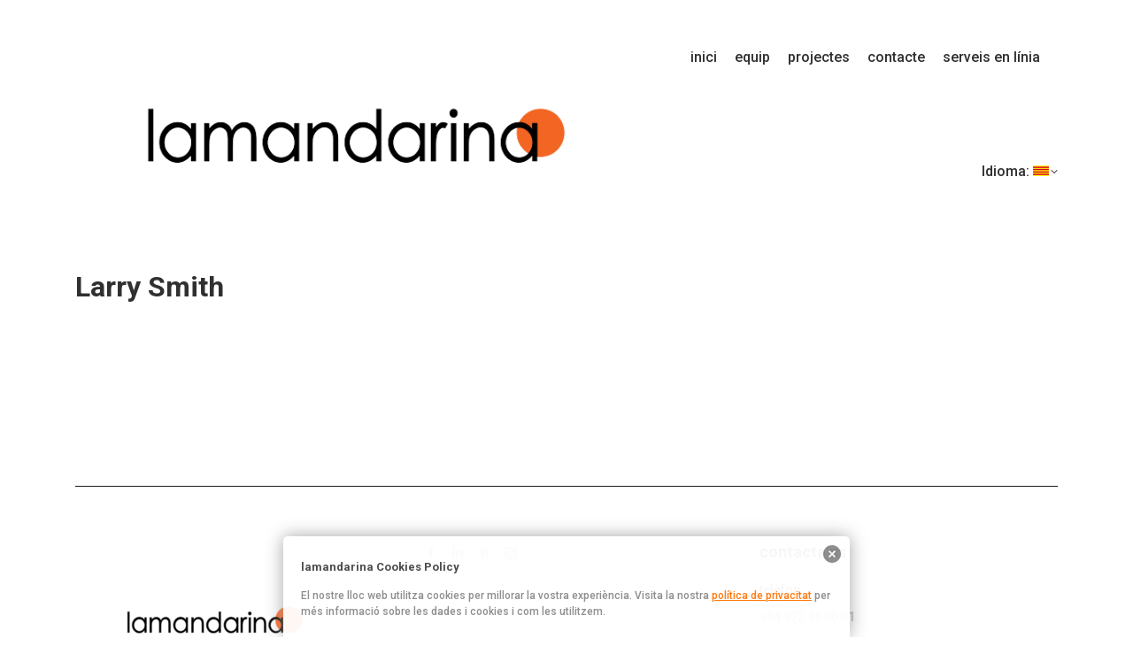

--- FILE ---
content_type: text/css
request_url: https://lamandarinalab.com/wp-content/uploads/the7-css/mega-menu.css?ver=a29e10390c42
body_size: 2637
content:
.main-nav > li.dt-mega-menu > a {
  position: relative;
}
.side-header .main-nav > li > a.mega-menu-img-top,
.side-header .main-nav > li > a.mega-menu-img-top_align_left,
.side-header .mini-nav li > a.mega-menu-img-top,
.side-header .mini-nav li > a.mega-menu-img-top_align_left {
  -ms-flex-flow: column wrap;
  flex-flow: column wrap;
}
.masthead:not(.sub-downwards) .main-nav .sub-nav li.hide-mega-title > a .menu-text,
.dt-mega-menu .sub-nav li.has-children:after,
.dt-mega-menu .sub-nav .dt-mega-parent:before,
.dt-mega-menu .sub-nav .dt-mega-parent:first-child:before,
.dt-mega-menu .sub-nav li:before {
  display: none;
}
.sub-downwards .sub-nav li.hide-mega-title > a {
  display: block;
}
.sub-downwards .sub-nav li.hide-mega-title > a.mega-menu-img-top,
.sub-downwards .sub-nav li.hide-mega-title > a.mega-menu-img-top_align_left {
  display: -ms-flex;
  display: flex;
  -ms-flex-flow: column wrap;
  flex-flow: column wrap;
}
.menu-subtitle {
  display: block;
  text-transform: none;
}
.menu-subtitle {
  font-family: Arial, sans-serif;
  font-style: normal;
  font-weight: normal;
}
.dt-mega-menu .sub-nav .dt-mega-parent > a span.menu-subtitle {
  font-size: 12px;
  line-height: 14px;
}
.menu-subtitle:after,
.mega-icon:after {
  display: none !important;
}
.top-header .mega-full-width > .dt-mega-menu-wrap {
  width: 100%;
}
.side-header .mega-full-width .dt-mega-menu-wrap,
.side-header .mega-auto-width .dt-mega-menu-wrap {
  top: 0;
  left: 100%;
}
.header-side-right .mega-full-width > .dt-mega-menu-wrap,
.header-side-right .mega-auto-width > .dt-mega-menu-wrap {
  top: 0;
  left: auto;
  right: 100%;
  padding-left: 0;
}
.masthead.side-header:not(.sub-downwards) .mega-full-width > .dt-mega-menu-wrap,
.masthead.side-header:not(.sub-downwards) .mega-auto-width > .dt-mega-menu-wrap {
  width: 890px;
  max-width: 890px;
}
.mega-auto-width .dt-mega-menu-wrap {
  left: 0;
  width: auto;
}
.main-nav .mega-auto-width > .dt-mega-menu-wrap {
  min-width: 240px;
}
.mega-auto-width > .dt-mega-menu-wrap.left-overflow,
.mega-full-width .dt-mega-menu-wrap.left-overflow {
  left: 0 !important;
  right: auto !important;
  margin-left: 0 !important;
}
.top-header .main-nav .dt-mega-menu-wrap {
  position: absolute;
  top: 100%;
  visibility: hidden;
  opacity: 0;
  padding: 10px;
  box-sizing: border-box;
}
.main-nav .dt-mega-menu-wrap {
  box-shadow: 0px 0px 4px rgba(0,0,0,0.2);
}
.top-header.floating-navigation-below-slider .main-nav > li > .dt-mega-menu-wrap.bottom-overflow {
  top: auto;
  bottom: 100%;
}
.dt-mega-menu-wrap.y-overflow {
  overflow-y: auto;
}
.top-header.floating-navigation-below-slider .dt-mega-menu-wrap.bottom-overflow {
  top: auto;
  bottom: 0;
}
.dt-mega-menu-wrap .sub-nav {
  position: relative;
  width: auto;
  padding: 0;
  background: none;
  box-shadow: none;
}
.show-mega-menu .dt-mega-menu-wrap .sub-nav,
.sub-downwards .dt-mega-menu-wrap .sub-nav {
  visibility: visible;
  opacity: 1;
}
#page .dt-mobile-header .dt-mega-menu-wrap > .sub-nav {
  visibility: visible;
  opacity: 1;
  width: auto;
}
.main-nav .mega-full-width > .dt-mega-menu-wrap .sub-nav .sub-nav,
.main-nav .mega-full-width > .dt-mega-menu-wrap .sub-nav .sub-nav ul,
.main-nav .mega-auto-width > .dt-mega-menu-wrap .sub-nav .sub-nav,
.main-nav .mega-auto-width > .dt-mega-menu-wrap .sub-nav .sub-nav ul {
  width: auto;
}
.dt-mega-menu .dt-mega-menu-wrap {
  padding-top: 0;
  padding-bottom: 0;
  font-size: 0;
  line-height: 0;
  word-spacing: -4px;
  text-align: left;
}
.dt-mega-menu .dt-mega-menu-wrap:before,
.dt-mega-menu .dt-mega-menu-wrap:after {
  content: "";
  display: table;
  clear: both;
}
.dt-mega-menu > .dt-mega-menu-wrap {
  padding: 20px 10px 10px;
}
.dt-mega-menu .dt-mega-menu-wrap  li {
  padding-left: 0;
  padding-right: 0;
  word-spacing: normal;
}
.masthead:not(.sub-downwards) .dt-mega-menu .dt-mega-menu-wrap .dt-mega-parent {
  position: static;
  display: -ms-inline-flexbox;
  display: -ms-inline-flex;
  display: inline-flex;
  -ms-flex-flow: column wrap;
  flex-flow: column wrap;
  padding: 0 10px 0;
  box-sizing: border-box;
}
.masthead:not(.sub-downwards) .dt-mega-menu .dt-mega-menu-wrap .dt-mega-parent > .sub-nav > li:last-child {
  padding-bottom: 0;
  margin-bottom: 0;
}
.dt-mega-menu .sub-nav .dt-mega-parent:first-child {
  border-left: none;
}
.new-column > a {
  margin-left: -21px !important;
  border-radius: none;
}
.dt-mega-menu .sub-nav .dt-mega-parent:hover > a {
  border-radius: 0;
}
.dt-mega-menu .sub-nav .dt-mega-parent > a {
  width: auto;
}
.dt-mega-menu .sub-nav .dt-mega-parent.no-link > a:hover,
.no-link > a:hover {
  opacity: 1;
}
.masthead:not(.sub-downwards) .dt-mega-menu .dt-mega-parent .sub-nav,
.masthead:not(.sub-downwards) .dt-mega-menu .dt-mega-parent .sub-nav.right-overflow {
  position: relative;
  left: auto !important;
  top: auto;
  max-width: 100%;
  padding: 0;
  background: none;
  box-shadow: none;
}
.rtl .masthead:not(.sub-downwards) .dt-mega-menu .dt-mega-parent .sub-nav,
.rtl .masthead:not(.sub-downwards) .dt-mega-menu .dt-mega-parent .sub-nav.right-overflow {
  right: auto;
  left: auto !important;
}
.dt-mega-menu.dt-hovered .sub-nav .sub-nav,
.show-mega-menu.dt-mega-menu .sub-nav .sub-nav {
  visibility: visible !important;
  opacity: 1 !important;
}
.dt-mega-parent .sub-nav > li {
  margin-bottom: 2px;
}
.side-header .main-nav .new-column {
  display: none;
}
.top-header .sub-nav > li.dt-mega-parent > a {
  margin: 0;
}
.top-header .sub-nav > li.dt-mega-parent > a.mega-menu-img-top {
  text-align: center;
}
.top-header .sub-nav > li.dt-mega-parent.empty-title > a,
.sub-sideways .sub-nav > li.dt-mega-parent.empty-title > a {
  padding: 0;
}
.menu-item .dt-mega-menu-wrap > .sub-nav {
  transition: opacity 200ms ease;
}
.menu-item.show-mega-menu-content .dt-mega-menu-wrap > .sub-nav {
  visibility: visible;
  opacity: 1;
}
.dt-mega-menu-wrap > .sub-nav {
  display: -ms-flexbox;
  display: -ms-flex;
  display: flex;
  -ms-flex-flow: row wrap;
  flex-flow: row wrap;
}
.dt-mega-parent .sub-nav .sub-nav {
  margin-left: 20px;
}
.sub-downwards.side-header .main-nav .sub-nav li.dt-mega-parent .sub-nav {
  padding-top: 0;
  padding-bottom: 0;
}
.dt-mega-parent .sub-nav .sub-nav > li:first-child {
  padding-top: 0;
}
.dt-mega-parent .sub-nav > li.has-children > a:after {
  display: none;
}
.sub-nav-widgets .sidebar-content .widget:first-child {
  padding-top: 0;
}
.mobile-main-nav .sub-nav.sub-nav-widgets {
  padding: 0 !important;
}
#page .mobile-main-nav .sub-nav.sub-nav-widgets {
  max-width: 100%;
  width: 100% !important;
}
.side-header .mega-menu-widgets,
.mobile-main-nav .mega-menu-widgets {
  max-width: 100%;
}
.dt-mega-menu .dt-mega-menu-wrap .sub-nav .mega-menu-widgets {
  overflow: hidden;
  max-width: 100%;
}
.masthead.side-header:not(.sub-downwards) .mega-full-width > .dt-mega-menu-wrap .sub-nav-widgets,
.masthead.side-header:not(.sub-downwards) .mega-auto-width > .dt-mega-menu-wrap .sub-nav-widgets {
  width: 100%;
}
.mega-menu-img,
.mega-menu-img img {
  max-width: 100%;
  height: auto;
}
.mega-menu-img-right img,
.mega-menu-img-right i,
.mega-menu-img-right_top img,
.mega-menu-img-right_top i {
  order: 1;
}
.mega-menu-img-right .menu-item-text,
.mega-menu-img-right_top .menu-item-text {
  order: 0;
}
.mega-menu-img-right_top,
.mega-menu-img-left_top {
  -ms-flex-flow: column wrap;
  flex-flow: column wrap;
}
.masthead:not(.sub-downwards) .dt-mega-parent > .mega-menu-img-right_top,
.mobile-main-nav .mega-menu-img-right_top,
.masthead:not(.sub-downwards) .dt-mega-parent > .mega-menu-img-left_top,
.mobile-main-nav .mega-menu-img-left_top {
  -ms-align-content: flex-start;
  align-content: flex-start;
}
.mobile-main-nav .mega-menu-img-right_top,
.mobile-main-nav .mega-menu-img-left_top {
  -ms-align-items: flex-start;
  -ms-flex-align: flex-start;
  align-items: flex-start;
}
.mega-menu-img-right_top .menu-item-text,
.mega-menu-img-left_top .menu-item-text {
  display: -ms-flexbox;
  display: -ms-flex;
  display: flex;
  -ms-align-items: center;
  -ms-flex-align: center;
  align-items: center;
}
.masthead:not(.sub-downwards) .mega-menu-img-right_top .menu-item-text,
.masthead:not(.sub-downwards) .mega-menu-img-left_top .menu-item-text {
  -ms-align-self: flex-start;
  -ms-flex-item-align: flex-start;
  align-self: flex-start;
}
.masthead:not(.sub-downwards) .mega-menu-img-right_top .subtitle-text,
.masthead:not(.sub-downwards) .mega-menu-img-left_top .subtitle-text {
  -ms-align-self: flex-start;
  -ms-flex-item-align: flex-start;
  align-self: flex-start;
  width: 100%;
}
.mega-menu-img-right,
.mega-menu-img-left {
  -ms-flex-flow: row nowrap;
  flex-flow: row nowrap;
}
.sub-nav li .mega-menu-img-top,
.sub-nav li .mega-menu-img-top img,
.sub-nav li .mega-menu-img-top_align_left,
.sub-nav li .mega-menu-img-top_align_left img {
  display: block;
}
.sub-downwards.h-justify.h-center .sub-nav li .mega-menu-img-top_align_left img,
.sub-downwards.h-center .sub-nav li .mega-menu-img-top_align_left img {
  display: inline-block;
}
.mobile-main-nav .mega-menu-img-top img,
.mobile-main-nav .mega-menu-img-top_align_left img {
  margin: 0 0 5px 0 !important;
}
.sub-nav li .mega-menu-img-top img {
  display: inline-block;
}
.top-header .main-nav > li:not(.dt-mega-parent) > a.mega-menu-img-top,
.top-header .main-nav > li:not(.dt-mega-parent) > a.mega-menu-img-top_align_left {
  -ms-flex-flow: column wrap;
  flex-flow: column wrap;
}
.masthead:not(.sub-downwards) .main-nav > li:not(.dt-mega-parent) > a.mega-menu-img-top_align_left {
  -ms-align-items: flex-start;
  -ms-flex-align: flex-start;
  align-items: flex-start;
}
.top-header .main-nav > li:not(.dt-mega-parent) > a.mega-menu-img-top .menu-text {
  text-align: center;
}
.top-header .sub-nav > li:not(.dt-mega-parent) > a.mega-menu-img-top,
.top-header .sub-nav > li:not(.dt-mega-parent) > a.mega-menu-img-top_align_left {
  -ms-flex-flow: column wrap;
  flex-flow: column wrap;
}
.sub-nav > li:not(.dt-mega-parent) > a.mega-menu-img-right_top,
.sub-nav > li:not(.dt-mega-parent) > a.mega-menu-img-right {
  -ms-align-content: flex-start;
  align-content: flex-start;
}
.masthead:not(.sub-downwards) .sub-nav > li > a.mega-menu-img-right_top .menu-item-text,
.dt-mobile-header .sub-nav > li > a.mega-menu-img-right_top .menu-item-text,
.masthead:not(.sub-downwards) .sub-nav > li > a.mega-menu-img-right .menu-item-text,
.dt-mobile-header .sub-nav > li > a.mega-menu-img-right .menu-item-text {
  width: 100%;
  -ms-flex-pack: space-between;
  -ms-justify-content: space-between;
  justify-content: space-between;
}
.masthead:not(.sub-downwards) .sub-nav > li:not(.dt-mega-parent) > a.mega-menu-img-top {
  text-align: center;
}
.sub-downwards.h-center .sub-nav > li > a.mega-menu-img-top {
  -ms-flex-flow: column wrap;
  flex-flow: column wrap;
  display: -ms-flexbox;
  display: -ms-flex;
  display: flex;
}
.mega-menu-widgets .slider-content {
  visibility: visible;
}
.main-nav .dt-mega-menu .post-rollover i,
.main-nav .dt-mega-menu .rollover i {
  padding: 0;
}
.sub-nav > li.dt-mega-parent > a:not(.not-clickable-item):hover {
  cursor: pointer;
}
.top-header .dt-mega-menu-wrap .sub-nav-widgets > li:last-child .widget {
  padding-bottom: 0;
}
.masthead:not(.sub-downwards) .main-nav .dt-mega-menu-wrap {
  background-color: #ffffff;
}
.top-header .main-nav .dt-mega-menu-wrap,
.sub-sideways .main-nav .dt-mega-menu-wrap {
  padding: 0px 10px 0px 10px;
}
.masthead:not(.sub-downwards) .dt-mega-menu .dt-mega-menu-wrap .dt-mega-parent {
  padding: 20px 10px 20px 10px;
}
.dt-mega-menu > .sub-nav > li:hover > a {
  background-color: transparent;
}
.main-nav .sub-nav > li.dt-mega-parent:not(.empty-title) > a,
.sub-downwards .main-nav .sub-nav > li.dt-mega-parent.empty-title > a {
  padding: 0px 0px 10px 0px;
}
.main-nav .sub-nav:first-child > li.dt-mega-parent.has-children:not(.has-widget) > a,
.main-nav .sub-nav:first-child > li.dt-mega-parent.has-children.has-widget > .sub-nav-widgets,
.sub-downwards .main-nav .sub-nav:first-child > li.dt-mega-parent.empty-title.has-children:not(.has-widget) > a,
.sub-downwards .main-nav .sub-nav:first-child > li.dt-mega-parent.empty-title.has-children.has-widget > .sub-nav-widgets {
  margin-bottom: 0px;
}
.sub-downwards .sub-nav > li.dt-mega-parent > .next-level-button {
  margin-top: 0px;
  margin-bottom: 10px;
}
.main-nav > li > a > span > span.menu-subtitle {
  color: rgba(48,48,48,0.4);
}
.sub-nav .menu-subtitle,
.sub-nav li.act > a:hover .menu-subtitle {
  color: rgba(48,48,48,0.4);
  font-family: "Arial", Helvetica, Arial, Verdana, sans-serif;
  font-size: 10px;
}
.main-nav .sub-nav > li.dt-mega-parent > a .menu-text {
  font:   700 18px / 24px "Roboto", Helvetica, Arial, Verdana, sans-serif;
  text-transform: none;
  color: #303030;
}
.main-nav .sub-nav > li.dt-mega-parent:not(.act):not(.wpml-ls-item) > a:not(.not-clickable-item):hover .menu-text {
  color: #ff7200;
}
.main-nav .sub-nav > li.dt-mega-parent.current-menu-item > a .menu-text {
  color: #ff7200;
}
.main-nav .sub-nav > li.dt-mega-parent > a .subtitle-text {
  font:  normal 500 12px / 16px "Roboto", Helvetica, Arial, Verdana, sans-serif;
  color: #303030;
}
.main-nav .sub-nav .mega-menu-img > i,
.main-nav .sub-nav .mega-menu-img > span > i,
.mobile-main-nav .sub-nav .mega-menu-img > i,
.mobile-main-nav .sub-nav .mega-menu-img > span > i {
  display: inline-block;
}
.main-nav .dt-mega-menu .sub-nav .dt-mega-parent > a > i,
.main-nav .dt-mega-menu .sub-nav .dt-mega-parent > a > span i {
  font-size: 18px;
  color: #303030;
}
.main-nav .dt-mega-menu .sub-nav .dt-mega-parent:not(.current-menu-item) > a:not(.not-clickable-item):hover i {
  color: #ff7200;
}
.main-nav .dt-mega-menu .sub-nav .dt-mega-parent.current-menu-item > a i {
  color: #ff7200;
}
.sub-nav .menu-subtitle,
.sub-nav li.act > a:hover .menu-subtitle {
  color: rgba(48,48,48,0.4);
}
.dt-mega-menu .sub-nav .dt-mega-parent > a {
  border-bottom-color: rgba(48,48,48,0.1);
}
.top-header .main-nav .mega-auto-width > .dt-mega-menu-wrap,
.sub-sideways .main-nav .mega-auto-width > .dt-mega-menu-wrap {
  min-width: 240px;
}
.masthead:not(.sub-downwards) .main-nav .dt-mega-menu.mega-auto-width .sub-nav .dt-mega-parent {
  width: 240px;
}
.masthead:not(.sub-downwards) .main-nav .dt-mega-menu.mega-auto-width.mega-column-1 > .dt-mega-menu-wrap {
  width: 260px;
}
.masthead:not(.sub-downwards) .main-nav .dt-mega-menu.mega-auto-width.mega-column-2 > .dt-mega-menu-wrap {
  width: 500px;
}
.masthead:not(.sub-downwards) .main-nav .dt-mega-menu.mega-auto-width.mega-column-3 > .dt-mega-menu-wrap {
  width: 740px;
}
.masthead:not(.sub-downwards) .main-nav .dt-mega-menu.mega-auto-width.mega-column-4 > .dt-mega-menu-wrap {
  width: 980px;
}
.masthead:not(.sub-downwards) .main-nav .dt-mega-menu.mega-auto-width.mega-column-5 > .dt-mega-menu-wrap {
  width: 1220px;
}
.dt-mega-parent .sidebar-content .widget {
  border: none;
  margin-bottom: 0;
}
.dt-mega-parent .sidebar-content .widget *,
.dt-mega-parent .sidebar-content .widget:not(.widget_icl_lang_sel_widget) a:not(:hover),
.dt-mega-parent .sidebar-content.solid-bg .widget:not(.widget_icl_lang_sel_widget) a:not(:hover) * {
  color: #303030;
}
.dt-mega-menu .dt-mega-parent .sidebar-content .widget .recent-posts a {
  color: #303030;
}
.dt-mega-parent .sidebar-content .widget-title,
.dt-mega-parent .sidebar-content .widget .team-author-name a:not(:hover) {
  color: #303030;
}
.dt-mega-parent .sidebar-content .widget a:not(.button):not(.dt-btn):hover,
.dt-mega-parent .sidebar-content .widget a:not(.button):not(.dt-btn):hover * {
  color: var(--the7-accent-color);
}
.mobile-main-nav > li .dt-mega-menu-wrap,
.mobile-main-nav > li .dt-mega-menu-wrap > .sub-nav .sub-nav {
  margin-bottom: 16px;
}
.dt-mega-parent .sidebar-content .widget .soc-ico a:before {
  background-color: rgba(48,48,48,0.15);
}
.mega-menu-widgets .soc-ico a:after {
  background-color: var(--the7-accent-color);
  box-shadow: none;
}
.dt-mega-parent .sidebar-content .widget .soc-ico a:not(:hover) .soc-font-icon {
  color: #303030;
}
.dt-mega-parent .sidebar-content .widget .post-content .text-secondary {
  color: rgba(48,48,48,0.5);
}
.dt-mega-parent .sidebar-content .widget .custom-categories a,
.dt-mega-parent .sidebar-content .widget .custom-categories a .item-name,
.dt-mega-parent .sidebar-content .widget .cat-item a,
.dt-mega-parent .sidebar-content .widget .widget_recent_comments a,
.dt-mega-parent .sidebar-content .widget .widget_tag_cloud a:hover {
  color: #303030;
}
.dt-mega-parent .sidebar-content .widget .custom-categories a span.item-num,
.dt-mega-parent .sidebar-content .widget .cat-item a span.item-num {
  color: rgba(48,48,48,0.5);
}
.dt-mega-parent .sidebar-content .widget .menu .current-menu-parent > a,
.dt-mega-parent .sidebar-content .widget .menu .current-menu-item > a,
.dt-mega-parent .sidebar-content .widget .custom-nav > li > a:hover span,
.dt-mega-parent .sidebar-content .widget .custom-nav li.act > a span,
.dt-mega-parent .sidebar-content .widget .custom-nav > li > ul a:hover span,
.dt-mega-parent .sidebar-content .widget .st-accordion li > a:hover,
.dt-mega-parent .sidebar-content .widget .st-accordion > ul li > a:hover *,
.dt-mega-parent .sidebar-content .widget .widget .custom-categories a:hover span.item-name,
.dt-mega-parent .sidebar-content .widget .widget_categories li a:hover,
.dt-mega-parent .sidebar-content .widget .widget_meta a:hover,
.dt-mega-parent .sidebar-content .widget .blogroll a:hover,
.dt-mega-parent .sidebar-content .widget .widget_archive li a:hover,
.dt-mega-parent .sidebar-content .widget .widget_recent_entries a:hover,
.dt-mega-parent .sidebar-content .widget .widget_links a:hover,
.dt-mega-parent .sidebar-content .widget .widget_pages a:hover,
.dt-mega-parent .sidebar-content .widget .recent-posts a:not(.post-rollover):hover,
.dt-mega-parent .sidebar-content .widget .items-grid .post-content > a:hover,
.dt-mega-parent .sidebar-content .widget #wp-calendar td a:hover,
.dt-mega-parent .sidebar-content .widget .tagcloud a:hover,
.dt-mega-parent .sidebar-content .widget .widget_nav_menu a:hover,
.dt-mega-parent .sidebar-content .widget a.rsswidget:hover {
  color: var(--the7-accent-color);
}
.dt-mega-parent .sidebar-content .widget .custom-menu a:after {
  color: rgba(48,48,48,0.5);
}
.dt-mega-parent .sidebar-content .widget .st-accordion li > a:before,
.dt-mega-parent .sidebar-content .widget .custom-menu a:before {
  background-color: rgba(48,48,48,0.15);
}
.dt-mega-parent .sidebar-content .widget .st-accordion li > a:after {
  color: rgba(48,48,48,0.5);
}
.main-nav li.dt-mega-menu .mega-menu-img >.the7-svg-image {
  width: 16px;
}
